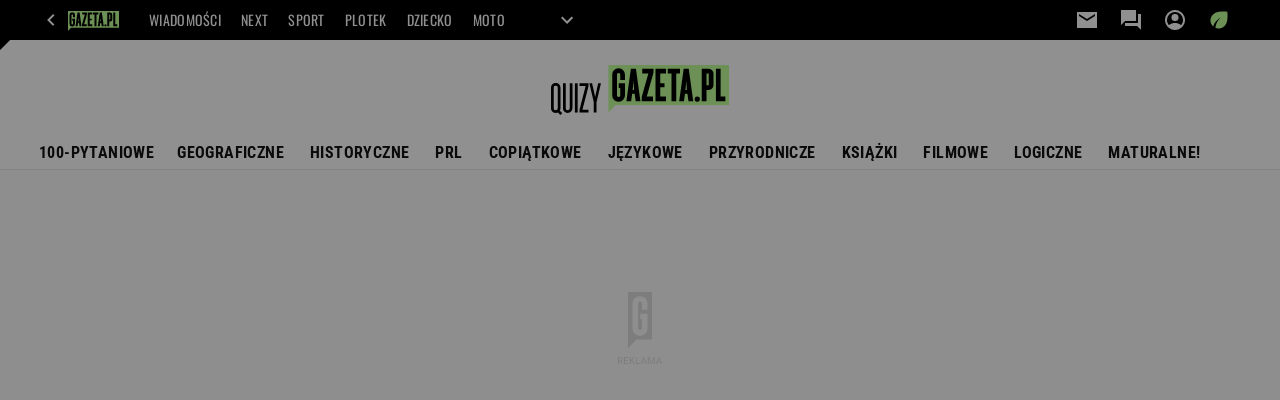

--- FILE ---
content_type: image/svg+xml
request_url: https://bi.im-g.pl/im/8/31860/m31860498.svg
body_size: 1079
content:
<svg id="Group_748" data-name="Group 748" xmlns="http://www.w3.org/2000/svg" xmlns:xlink="http://www.w3.org/1999/xlink" width="224.323" height="63.047" viewBox="0 0 224.323 63.047">
  <defs>
    <clipPath id="clip-path">
      <rect id="Rectangle_588" data-name="Rectangle 588" width="224.322" height="63.047" fill="none"/>
    </clipPath>
  </defs>
  <g id="Group_747" data-name="Group 747" clip-path="url(#clip-path)">
    <path id="Path_1005" data-name="Path 1005" d="M5.946,95.712a5.78,5.78,0,0,1,5.946,5.946v25.993a6.329,6.329,0,0,1-.737,3l3.052,3.052-2.473,2.473-3.157-3.157a6.219,6.219,0,0,1-2.631.579A5.78,5.78,0,0,1,0,127.652V101.658a5.78,5.78,0,0,1,5.946-5.946m0,34.413a2.376,2.376,0,0,0,2.473-2.473V101.658a2.376,2.376,0,0,0-2.473-2.473,2.376,2.376,0,0,0-2.473,2.473v25.993a2.376,2.376,0,0,0,2.473,2.473" transform="translate(0 -73.129)"/>
    <path id="Path_1006" data-name="Path 1006" d="M69.723,131.828a2.376,2.376,0,0,0,2.473-2.473V97.942h3.473v31.413a5.946,5.946,0,0,1-11.892,0V97.942H67.25v31.413a2.376,2.376,0,0,0,2.473,2.473" transform="translate(-48.729 -74.833)"/>
    <rect id="Rectangle_587" data-name="Rectangle 587" width="3.473" height="36.833" transform="translate(30.096 23.109)"/>
    <path id="Path_1007" data-name="Path 1007" d="M159.986,101.414H152.3V97.941h11.366v3.473L155.934,131.3h7.735v3.473H152.3V131.3Z" transform="translate(-116.367 -74.832)"/>
    <path id="Path_1008" data-name="Path 1008" d="M204.93,97.941h3.42l3.841,17.1,3.789-17.1h3.473l-5.525,23.679v13.154h-3.473V121.62Z" transform="translate(-156.577 -74.832)"/>
    <path id="Path_1009" data-name="Path 1009" d="M306.592,0V59.962l8.905-9.5H458.574V0Z" transform="translate(-234.251 0)" fill="#beff96"/>
    <path id="Path_1010" data-name="Path 1010" d="M770.307,175.111a3.265,3.265,0,1,1,3.265-3.265,3.265,3.265,0,0,1-3.265,3.265" transform="translate(-586.058 -128.804)"/>
    <path id="Path_1011" data-name="Path 1011" d="M342.75,32.455h-5.937V25.628a2.078,2.078,0,1,0-4.156,0V51.75a2.078,2.078,0,0,0,4.156,0v-9.2h-1.781V36.611h7.718V51.75a8.015,8.015,0,1,1-16.029,0V25.628a8.015,8.015,0,1,1,16.029,0Z" transform="translate(-249.631 -13.457)"/>
    <path id="Path_1012" data-name="Path 1012" d="M498.821,25.29l-8.453,29.866h7.859v5.937H483.979V55.931l8.452-29.866h-7.859V20.129h14.248Z" transform="translate(-369.784 -15.38)"/>
    <path id="Path_1013" data-name="Path 1013" d="M571.265,26.066h-7.124V38.533h5.343v4.749h-5.343V55.156h7.124v5.937H558.2V20.129h13.061Z" transform="translate(-426.496 -15.38)"/>
    <path id="Path_1014" data-name="Path 1014" d="M634.31,61.093h-5.937V26.065h-4.75V20.129h15.436v5.937H634.31Z" transform="translate(-476.479 -15.379)"/>
    <path id="Path_1015" data-name="Path 1015" d="M880.268,61.093V20.129H886.2V55.156h5.937v5.937Z" transform="translate(-672.569 -15.379)"/>
    <path id="Path_1016" data-name="Path 1016" d="M414.464,20.129H408.1l-5.672,40.964h5.993l1.315-9.5h3.085l1.315,9.5h5.993ZM410.4,46.845l.885-11.873.885,11.873Z" transform="translate(-307.479 -15.38)"/>
    <path id="Path_1017" data-name="Path 1017" d="M813.333,20.129h-8.549V61.093h5.937V46.845h2.612a6.3,6.3,0,0,0,6.293-6.293V26.422a6.3,6.3,0,0,0-6.293-6.293m.356,20.423a.357.357,0,0,1-.356.356h-2.612V26.066h2.612a.357.357,0,0,1,.356.356Z" transform="translate(-614.895 -15.38)"/>
    <path id="Path_1018" data-name="Path 1018" d="M696.27,20.129h-6.359l-5.672,40.964h5.994l1.315-9.5h3.085l1.315,9.5h5.994Zm-4.064,26.716.885-11.873.885,11.873Z" transform="translate(-522.793 -15.38)"/>
  </g>
</svg>
